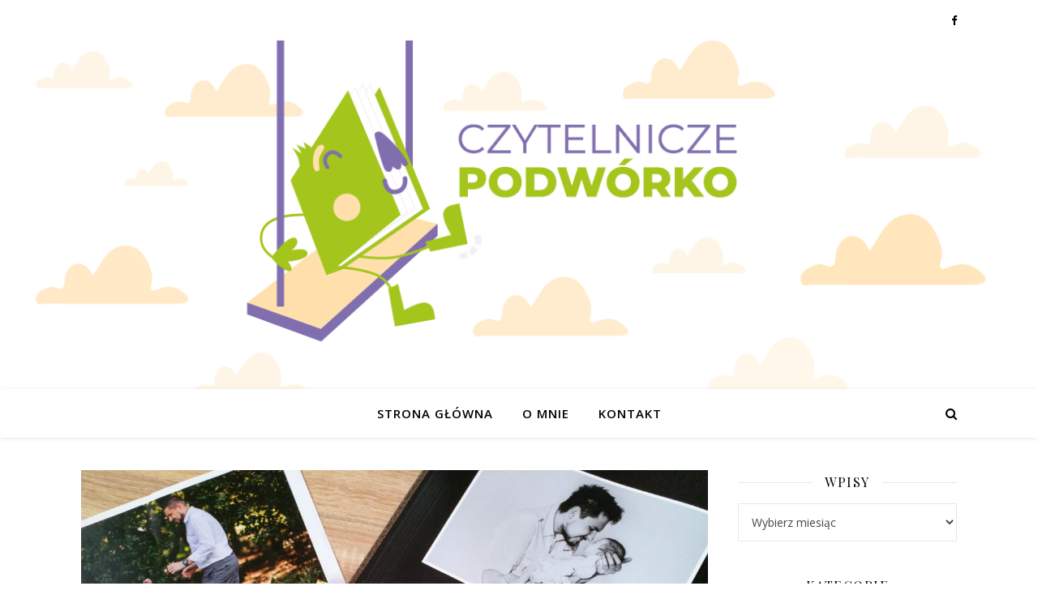

--- FILE ---
content_type: text/html; charset=UTF-8
request_url: https://czytelniczepodworko.pl/tag/ojciec/
body_size: 13935
content:
<!DOCTYPE html>
<html lang="pl-PL">
<head>
	<meta charset="UTF-8">
	<meta name="viewport" content="width=device-width, initial-scale=1.0" />
	<link rel="profile" href="https://gmpg.org/xfn/11">

<meta name='robots' content='index, follow, max-image-preview:large, max-snippet:-1, max-video-preview:-1' />
	<style>img:is([sizes="auto" i], [sizes^="auto," i]) { contain-intrinsic-size: 3000px 1500px }</style>
	
	<!-- This site is optimized with the Yoast SEO plugin v24.4 - https://yoast.com/wordpress/plugins/seo/ -->
	<title>ojciec &#8211; Czytelnicze Podwórko</title>
	<link rel="canonical" href="https://czytelniczepodworko.pl/tag/ojciec/" />
	<meta property="og:locale" content="pl_PL" />
	<meta property="og:type" content="article" />
	<meta property="og:title" content="ojciec &#8211; Czytelnicze Podwórko" />
	<meta property="og:url" content="https://czytelniczepodworko.pl/tag/ojciec/" />
	<meta property="og:site_name" content="Czytelnicze Podwórko" />
	<meta name="twitter:card" content="summary_large_image" />
	<script type="application/ld+json" class="yoast-schema-graph">{"@context":"https://schema.org","@graph":[{"@type":"CollectionPage","@id":"https://czytelniczepodworko.pl/tag/ojciec/","url":"https://czytelniczepodworko.pl/tag/ojciec/","name":"ojciec &#8211; Czytelnicze Podwórko","isPartOf":{"@id":"https://czytelniczepodworko.pl/#website"},"primaryImageOfPage":{"@id":"https://czytelniczepodworko.pl/tag/ojciec/#primaryimage"},"image":{"@id":"https://czytelniczepodworko.pl/tag/ojciec/#primaryimage"},"thumbnailUrl":"https://czytelniczepodworko.pl/wp-content/uploads/2022/05/tata-czlowiek-mit-legenda-1-scaled.jpg","breadcrumb":{"@id":"https://czytelniczepodworko.pl/tag/ojciec/#breadcrumb"},"inLanguage":"pl-PL"},{"@type":"ImageObject","inLanguage":"pl-PL","@id":"https://czytelniczepodworko.pl/tag/ojciec/#primaryimage","url":"https://czytelniczepodworko.pl/wp-content/uploads/2022/05/tata-czlowiek-mit-legenda-1-scaled.jpg","contentUrl":"https://czytelniczepodworko.pl/wp-content/uploads/2022/05/tata-czlowiek-mit-legenda-1-scaled.jpg","width":2560,"height":1920,"caption":"Tata. Człowiek, mit, legenda"},{"@type":"BreadcrumbList","@id":"https://czytelniczepodworko.pl/tag/ojciec/#breadcrumb","itemListElement":[{"@type":"ListItem","position":1,"name":"Strona główna","item":"https://czytelniczepodworko.pl/"},{"@type":"ListItem","position":2,"name":"ojciec"}]},{"@type":"WebSite","@id":"https://czytelniczepodworko.pl/#website","url":"https://czytelniczepodworko.pl/","name":"Czytelnicze Podwórko","description":"","potentialAction":[{"@type":"SearchAction","target":{"@type":"EntryPoint","urlTemplate":"https://czytelniczepodworko.pl/?s={search_term_string}"},"query-input":{"@type":"PropertyValueSpecification","valueRequired":true,"valueName":"search_term_string"}}],"inLanguage":"pl-PL"}]}</script>
	<!-- / Yoast SEO plugin. -->


<link rel='dns-prefetch' href='//fonts.googleapis.com' />
<link rel='dns-prefetch' href='//www.googletagmanager.com' />
<link rel="alternate" type="application/rss+xml" title="Czytelnicze Podwórko &raquo; Kanał z wpisami" href="https://czytelniczepodworko.pl/feed/" />
<link rel="alternate" type="application/rss+xml" title="Czytelnicze Podwórko &raquo; Kanał z komentarzami" href="https://czytelniczepodworko.pl/comments/feed/" />
<link rel="alternate" type="application/rss+xml" title="Czytelnicze Podwórko &raquo; Kanał z wpisami otagowanymi jako ojciec" href="https://czytelniczepodworko.pl/tag/ojciec/feed/" />
<script type="text/javascript">
/* <![CDATA[ */
window._wpemojiSettings = {"baseUrl":"https:\/\/s.w.org\/images\/core\/emoji\/15.0.3\/72x72\/","ext":".png","svgUrl":"https:\/\/s.w.org\/images\/core\/emoji\/15.0.3\/svg\/","svgExt":".svg","source":{"concatemoji":"https:\/\/czytelniczepodworko.pl\/wp-includes\/js\/wp-emoji-release.min.js?ver=6.7.4"}};
/*! This file is auto-generated */
!function(i,n){var o,s,e;function c(e){try{var t={supportTests:e,timestamp:(new Date).valueOf()};sessionStorage.setItem(o,JSON.stringify(t))}catch(e){}}function p(e,t,n){e.clearRect(0,0,e.canvas.width,e.canvas.height),e.fillText(t,0,0);var t=new Uint32Array(e.getImageData(0,0,e.canvas.width,e.canvas.height).data),r=(e.clearRect(0,0,e.canvas.width,e.canvas.height),e.fillText(n,0,0),new Uint32Array(e.getImageData(0,0,e.canvas.width,e.canvas.height).data));return t.every(function(e,t){return e===r[t]})}function u(e,t,n){switch(t){case"flag":return n(e,"\ud83c\udff3\ufe0f\u200d\u26a7\ufe0f","\ud83c\udff3\ufe0f\u200b\u26a7\ufe0f")?!1:!n(e,"\ud83c\uddfa\ud83c\uddf3","\ud83c\uddfa\u200b\ud83c\uddf3")&&!n(e,"\ud83c\udff4\udb40\udc67\udb40\udc62\udb40\udc65\udb40\udc6e\udb40\udc67\udb40\udc7f","\ud83c\udff4\u200b\udb40\udc67\u200b\udb40\udc62\u200b\udb40\udc65\u200b\udb40\udc6e\u200b\udb40\udc67\u200b\udb40\udc7f");case"emoji":return!n(e,"\ud83d\udc26\u200d\u2b1b","\ud83d\udc26\u200b\u2b1b")}return!1}function f(e,t,n){var r="undefined"!=typeof WorkerGlobalScope&&self instanceof WorkerGlobalScope?new OffscreenCanvas(300,150):i.createElement("canvas"),a=r.getContext("2d",{willReadFrequently:!0}),o=(a.textBaseline="top",a.font="600 32px Arial",{});return e.forEach(function(e){o[e]=t(a,e,n)}),o}function t(e){var t=i.createElement("script");t.src=e,t.defer=!0,i.head.appendChild(t)}"undefined"!=typeof Promise&&(o="wpEmojiSettingsSupports",s=["flag","emoji"],n.supports={everything:!0,everythingExceptFlag:!0},e=new Promise(function(e){i.addEventListener("DOMContentLoaded",e,{once:!0})}),new Promise(function(t){var n=function(){try{var e=JSON.parse(sessionStorage.getItem(o));if("object"==typeof e&&"number"==typeof e.timestamp&&(new Date).valueOf()<e.timestamp+604800&&"object"==typeof e.supportTests)return e.supportTests}catch(e){}return null}();if(!n){if("undefined"!=typeof Worker&&"undefined"!=typeof OffscreenCanvas&&"undefined"!=typeof URL&&URL.createObjectURL&&"undefined"!=typeof Blob)try{var e="postMessage("+f.toString()+"("+[JSON.stringify(s),u.toString(),p.toString()].join(",")+"));",r=new Blob([e],{type:"text/javascript"}),a=new Worker(URL.createObjectURL(r),{name:"wpTestEmojiSupports"});return void(a.onmessage=function(e){c(n=e.data),a.terminate(),t(n)})}catch(e){}c(n=f(s,u,p))}t(n)}).then(function(e){for(var t in e)n.supports[t]=e[t],n.supports.everything=n.supports.everything&&n.supports[t],"flag"!==t&&(n.supports.everythingExceptFlag=n.supports.everythingExceptFlag&&n.supports[t]);n.supports.everythingExceptFlag=n.supports.everythingExceptFlag&&!n.supports.flag,n.DOMReady=!1,n.readyCallback=function(){n.DOMReady=!0}}).then(function(){return e}).then(function(){var e;n.supports.everything||(n.readyCallback(),(e=n.source||{}).concatemoji?t(e.concatemoji):e.wpemoji&&e.twemoji&&(t(e.twemoji),t(e.wpemoji)))}))}((window,document),window._wpemojiSettings);
/* ]]> */
</script>
<style id='wp-emoji-styles-inline-css' type='text/css'>

	img.wp-smiley, img.emoji {
		display: inline !important;
		border: none !important;
		box-shadow: none !important;
		height: 1em !important;
		width: 1em !important;
		margin: 0 0.07em !important;
		vertical-align: -0.1em !important;
		background: none !important;
		padding: 0 !important;
	}
</style>
<link rel='stylesheet' id='wp-block-library-css' href='https://czytelniczepodworko.pl/wp-includes/css/dist/block-library/style.min.css?ver=6.7.4' type='text/css' media='all' />
<style id='classic-theme-styles-inline-css' type='text/css'>
/*! This file is auto-generated */
.wp-block-button__link{color:#fff;background-color:#32373c;border-radius:9999px;box-shadow:none;text-decoration:none;padding:calc(.667em + 2px) calc(1.333em + 2px);font-size:1.125em}.wp-block-file__button{background:#32373c;color:#fff;text-decoration:none}
</style>
<style id='global-styles-inline-css' type='text/css'>
:root{--wp--preset--aspect-ratio--square: 1;--wp--preset--aspect-ratio--4-3: 4/3;--wp--preset--aspect-ratio--3-4: 3/4;--wp--preset--aspect-ratio--3-2: 3/2;--wp--preset--aspect-ratio--2-3: 2/3;--wp--preset--aspect-ratio--16-9: 16/9;--wp--preset--aspect-ratio--9-16: 9/16;--wp--preset--color--black: #000000;--wp--preset--color--cyan-bluish-gray: #abb8c3;--wp--preset--color--white: #ffffff;--wp--preset--color--pale-pink: #f78da7;--wp--preset--color--vivid-red: #cf2e2e;--wp--preset--color--luminous-vivid-orange: #ff6900;--wp--preset--color--luminous-vivid-amber: #fcb900;--wp--preset--color--light-green-cyan: #7bdcb5;--wp--preset--color--vivid-green-cyan: #00d084;--wp--preset--color--pale-cyan-blue: #8ed1fc;--wp--preset--color--vivid-cyan-blue: #0693e3;--wp--preset--color--vivid-purple: #9b51e0;--wp--preset--gradient--vivid-cyan-blue-to-vivid-purple: linear-gradient(135deg,rgba(6,147,227,1) 0%,rgb(155,81,224) 100%);--wp--preset--gradient--light-green-cyan-to-vivid-green-cyan: linear-gradient(135deg,rgb(122,220,180) 0%,rgb(0,208,130) 100%);--wp--preset--gradient--luminous-vivid-amber-to-luminous-vivid-orange: linear-gradient(135deg,rgba(252,185,0,1) 0%,rgba(255,105,0,1) 100%);--wp--preset--gradient--luminous-vivid-orange-to-vivid-red: linear-gradient(135deg,rgba(255,105,0,1) 0%,rgb(207,46,46) 100%);--wp--preset--gradient--very-light-gray-to-cyan-bluish-gray: linear-gradient(135deg,rgb(238,238,238) 0%,rgb(169,184,195) 100%);--wp--preset--gradient--cool-to-warm-spectrum: linear-gradient(135deg,rgb(74,234,220) 0%,rgb(151,120,209) 20%,rgb(207,42,186) 40%,rgb(238,44,130) 60%,rgb(251,105,98) 80%,rgb(254,248,76) 100%);--wp--preset--gradient--blush-light-purple: linear-gradient(135deg,rgb(255,206,236) 0%,rgb(152,150,240) 100%);--wp--preset--gradient--blush-bordeaux: linear-gradient(135deg,rgb(254,205,165) 0%,rgb(254,45,45) 50%,rgb(107,0,62) 100%);--wp--preset--gradient--luminous-dusk: linear-gradient(135deg,rgb(255,203,112) 0%,rgb(199,81,192) 50%,rgb(65,88,208) 100%);--wp--preset--gradient--pale-ocean: linear-gradient(135deg,rgb(255,245,203) 0%,rgb(182,227,212) 50%,rgb(51,167,181) 100%);--wp--preset--gradient--electric-grass: linear-gradient(135deg,rgb(202,248,128) 0%,rgb(113,206,126) 100%);--wp--preset--gradient--midnight: linear-gradient(135deg,rgb(2,3,129) 0%,rgb(40,116,252) 100%);--wp--preset--font-size--small: 13px;--wp--preset--font-size--medium: 20px;--wp--preset--font-size--large: 36px;--wp--preset--font-size--x-large: 42px;--wp--preset--spacing--20: 0.44rem;--wp--preset--spacing--30: 0.67rem;--wp--preset--spacing--40: 1rem;--wp--preset--spacing--50: 1.5rem;--wp--preset--spacing--60: 2.25rem;--wp--preset--spacing--70: 3.38rem;--wp--preset--spacing--80: 5.06rem;--wp--preset--shadow--natural: 6px 6px 9px rgba(0, 0, 0, 0.2);--wp--preset--shadow--deep: 12px 12px 50px rgba(0, 0, 0, 0.4);--wp--preset--shadow--sharp: 6px 6px 0px rgba(0, 0, 0, 0.2);--wp--preset--shadow--outlined: 6px 6px 0px -3px rgba(255, 255, 255, 1), 6px 6px rgba(0, 0, 0, 1);--wp--preset--shadow--crisp: 6px 6px 0px rgba(0, 0, 0, 1);}:where(.is-layout-flex){gap: 0.5em;}:where(.is-layout-grid){gap: 0.5em;}body .is-layout-flex{display: flex;}.is-layout-flex{flex-wrap: wrap;align-items: center;}.is-layout-flex > :is(*, div){margin: 0;}body .is-layout-grid{display: grid;}.is-layout-grid > :is(*, div){margin: 0;}:where(.wp-block-columns.is-layout-flex){gap: 2em;}:where(.wp-block-columns.is-layout-grid){gap: 2em;}:where(.wp-block-post-template.is-layout-flex){gap: 1.25em;}:where(.wp-block-post-template.is-layout-grid){gap: 1.25em;}.has-black-color{color: var(--wp--preset--color--black) !important;}.has-cyan-bluish-gray-color{color: var(--wp--preset--color--cyan-bluish-gray) !important;}.has-white-color{color: var(--wp--preset--color--white) !important;}.has-pale-pink-color{color: var(--wp--preset--color--pale-pink) !important;}.has-vivid-red-color{color: var(--wp--preset--color--vivid-red) !important;}.has-luminous-vivid-orange-color{color: var(--wp--preset--color--luminous-vivid-orange) !important;}.has-luminous-vivid-amber-color{color: var(--wp--preset--color--luminous-vivid-amber) !important;}.has-light-green-cyan-color{color: var(--wp--preset--color--light-green-cyan) !important;}.has-vivid-green-cyan-color{color: var(--wp--preset--color--vivid-green-cyan) !important;}.has-pale-cyan-blue-color{color: var(--wp--preset--color--pale-cyan-blue) !important;}.has-vivid-cyan-blue-color{color: var(--wp--preset--color--vivid-cyan-blue) !important;}.has-vivid-purple-color{color: var(--wp--preset--color--vivid-purple) !important;}.has-black-background-color{background-color: var(--wp--preset--color--black) !important;}.has-cyan-bluish-gray-background-color{background-color: var(--wp--preset--color--cyan-bluish-gray) !important;}.has-white-background-color{background-color: var(--wp--preset--color--white) !important;}.has-pale-pink-background-color{background-color: var(--wp--preset--color--pale-pink) !important;}.has-vivid-red-background-color{background-color: var(--wp--preset--color--vivid-red) !important;}.has-luminous-vivid-orange-background-color{background-color: var(--wp--preset--color--luminous-vivid-orange) !important;}.has-luminous-vivid-amber-background-color{background-color: var(--wp--preset--color--luminous-vivid-amber) !important;}.has-light-green-cyan-background-color{background-color: var(--wp--preset--color--light-green-cyan) !important;}.has-vivid-green-cyan-background-color{background-color: var(--wp--preset--color--vivid-green-cyan) !important;}.has-pale-cyan-blue-background-color{background-color: var(--wp--preset--color--pale-cyan-blue) !important;}.has-vivid-cyan-blue-background-color{background-color: var(--wp--preset--color--vivid-cyan-blue) !important;}.has-vivid-purple-background-color{background-color: var(--wp--preset--color--vivid-purple) !important;}.has-black-border-color{border-color: var(--wp--preset--color--black) !important;}.has-cyan-bluish-gray-border-color{border-color: var(--wp--preset--color--cyan-bluish-gray) !important;}.has-white-border-color{border-color: var(--wp--preset--color--white) !important;}.has-pale-pink-border-color{border-color: var(--wp--preset--color--pale-pink) !important;}.has-vivid-red-border-color{border-color: var(--wp--preset--color--vivid-red) !important;}.has-luminous-vivid-orange-border-color{border-color: var(--wp--preset--color--luminous-vivid-orange) !important;}.has-luminous-vivid-amber-border-color{border-color: var(--wp--preset--color--luminous-vivid-amber) !important;}.has-light-green-cyan-border-color{border-color: var(--wp--preset--color--light-green-cyan) !important;}.has-vivid-green-cyan-border-color{border-color: var(--wp--preset--color--vivid-green-cyan) !important;}.has-pale-cyan-blue-border-color{border-color: var(--wp--preset--color--pale-cyan-blue) !important;}.has-vivid-cyan-blue-border-color{border-color: var(--wp--preset--color--vivid-cyan-blue) !important;}.has-vivid-purple-border-color{border-color: var(--wp--preset--color--vivid-purple) !important;}.has-vivid-cyan-blue-to-vivid-purple-gradient-background{background: var(--wp--preset--gradient--vivid-cyan-blue-to-vivid-purple) !important;}.has-light-green-cyan-to-vivid-green-cyan-gradient-background{background: var(--wp--preset--gradient--light-green-cyan-to-vivid-green-cyan) !important;}.has-luminous-vivid-amber-to-luminous-vivid-orange-gradient-background{background: var(--wp--preset--gradient--luminous-vivid-amber-to-luminous-vivid-orange) !important;}.has-luminous-vivid-orange-to-vivid-red-gradient-background{background: var(--wp--preset--gradient--luminous-vivid-orange-to-vivid-red) !important;}.has-very-light-gray-to-cyan-bluish-gray-gradient-background{background: var(--wp--preset--gradient--very-light-gray-to-cyan-bluish-gray) !important;}.has-cool-to-warm-spectrum-gradient-background{background: var(--wp--preset--gradient--cool-to-warm-spectrum) !important;}.has-blush-light-purple-gradient-background{background: var(--wp--preset--gradient--blush-light-purple) !important;}.has-blush-bordeaux-gradient-background{background: var(--wp--preset--gradient--blush-bordeaux) !important;}.has-luminous-dusk-gradient-background{background: var(--wp--preset--gradient--luminous-dusk) !important;}.has-pale-ocean-gradient-background{background: var(--wp--preset--gradient--pale-ocean) !important;}.has-electric-grass-gradient-background{background: var(--wp--preset--gradient--electric-grass) !important;}.has-midnight-gradient-background{background: var(--wp--preset--gradient--midnight) !important;}.has-small-font-size{font-size: var(--wp--preset--font-size--small) !important;}.has-medium-font-size{font-size: var(--wp--preset--font-size--medium) !important;}.has-large-font-size{font-size: var(--wp--preset--font-size--large) !important;}.has-x-large-font-size{font-size: var(--wp--preset--font-size--x-large) !important;}
:where(.wp-block-post-template.is-layout-flex){gap: 1.25em;}:where(.wp-block-post-template.is-layout-grid){gap: 1.25em;}
:where(.wp-block-columns.is-layout-flex){gap: 2em;}:where(.wp-block-columns.is-layout-grid){gap: 2em;}
:root :where(.wp-block-pullquote){font-size: 1.5em;line-height: 1.6;}
</style>
<link rel='stylesheet' id='ashe-style-css' href='https://czytelniczepodworko.pl/wp-content/themes/ashe/style.css?ver=1.8.2' type='text/css' media='all' />
<link rel='stylesheet' id='fontawesome-css' href='https://czytelniczepodworko.pl/wp-content/themes/ashe/assets/css/font-awesome.css?ver=6.7.4' type='text/css' media='all' />
<link rel='stylesheet' id='fontello-css' href='https://czytelniczepodworko.pl/wp-content/themes/ashe/assets/css/fontello.css?ver=6.7.4' type='text/css' media='all' />
<link rel='stylesheet' id='slick-css' href='https://czytelniczepodworko.pl/wp-content/themes/ashe/assets/css/slick.css?ver=6.7.4' type='text/css' media='all' />
<link rel='stylesheet' id='scrollbar-css' href='https://czytelniczepodworko.pl/wp-content/themes/ashe/assets/css/perfect-scrollbar.css?ver=6.7.4' type='text/css' media='all' />
<link rel='stylesheet' id='ashe-responsive-css' href='https://czytelniczepodworko.pl/wp-content/themes/ashe/assets/css/responsive.css?ver=1.8.2' type='text/css' media='all' />
<link rel='stylesheet' id='ashe-playfair-font-css' href='//fonts.googleapis.com/css?family=Playfair+Display%3A400%2C700&#038;ver=1.0.0' type='text/css' media='all' />
<link rel='stylesheet' id='ashe-opensans-font-css' href='//fonts.googleapis.com/css?family=Open+Sans%3A400italic%2C400%2C600italic%2C600%2C700italic%2C700&#038;ver=1.0.0' type='text/css' media='all' />
<link rel='stylesheet' id='ashe-rokkitt-font-css' href='//fonts.googleapis.com/css?family=Rokkitt&#038;ver=1.0.0' type='text/css' media='all' />
<script type="text/javascript" src="https://czytelniczepodworko.pl/wp-includes/js/jquery/jquery.min.js?ver=3.7.1" id="jquery-core-js"></script>
<script type="text/javascript" src="https://czytelniczepodworko.pl/wp-includes/js/jquery/jquery-migrate.min.js?ver=3.4.1" id="jquery-migrate-js"></script>
<link rel="https://api.w.org/" href="https://czytelniczepodworko.pl/wp-json/" /><link rel="alternate" title="JSON" type="application/json" href="https://czytelniczepodworko.pl/wp-json/wp/v2/tags/2088" /><link rel="EditURI" type="application/rsd+xml" title="RSD" href="https://czytelniczepodworko.pl/xmlrpc.php?rsd" />
<meta name="generator" content="WordPress 6.7.4" />
<meta name="generator" content="Site Kit by Google 1.146.0" />		<script>
			document.documentElement.className = document.documentElement.className.replace('no-js', 'js');
		</script>
				<style>
			.no-js img.lazyload {
				display: none;
			}

			figure.wp-block-image img.lazyloading {
				min-width: 150px;
			}

						.lazyload, .lazyloading {
				opacity: 0;
			}

			.lazyloaded {
				opacity: 1;
				transition: opacity 400ms;
				transition-delay: 0ms;
			}

					</style>
		<style id="ashe_dynamic_css">body {background-color: #ffffff;}#top-bar {background-color: #ffffff;}#top-bar a {color: #000000;}#top-bar a:hover,#top-bar li.current-menu-item > a,#top-bar li.current-menu-ancestor > a,#top-bar .sub-menu li.current-menu-item > a,#top-bar .sub-menu li.current-menu-ancestor> a {color: #ca9b52;}#top-menu .sub-menu,#top-menu .sub-menu a {background-color: #ffffff;border-color: rgba(0,0,0, 0.05);}@media screen and ( max-width: 979px ) {.top-bar-socials {float: none !important;}.top-bar-socials a {line-height: 40px !important;}}.header-logo a,.site-description {color: #111111;}.entry-header {background-color: #ffffff;}#main-nav {background-color: #ffffff;box-shadow: 0px 1px 5px rgba(0,0,0, 0.1);}#featured-links h6 {background-color: rgba(255,255,255, 0.85);color: #000000;}#main-nav a,#main-nav i,#main-nav #s {color: #000000;}.main-nav-sidebar span,.sidebar-alt-close-btn span {background-color: #000000;}#main-nav a:hover,#main-nav i:hover,#main-nav li.current-menu-item > a,#main-nav li.current-menu-ancestor > a,#main-nav .sub-menu li.current-menu-item > a,#main-nav .sub-menu li.current-menu-ancestor> a {color: #ca9b52;}.main-nav-sidebar:hover span {background-color: #ca9b52;}#main-menu .sub-menu,#main-menu .sub-menu a {background-color: #ffffff;border-color: rgba(0,0,0, 0.05);}#main-nav #s {background-color: #ffffff;}#main-nav #s::-webkit-input-placeholder { /* Chrome/Opera/Safari */color: rgba(0,0,0, 0.7);}#main-nav #s::-moz-placeholder { /* Firefox 19+ */color: rgba(0,0,0, 0.7);}#main-nav #s:-ms-input-placeholder { /* IE 10+ */color: rgba(0,0,0, 0.7);}#main-nav #s:-moz-placeholder { /* Firefox 18- */color: rgba(0,0,0, 0.7);}/* Background */.sidebar-alt,#featured-links,.main-content,.featured-slider-area,.page-content select,.page-content input,.page-content textarea {background-color: #ffffff;}/* Text */.page-content,.page-content select,.page-content input,.page-content textarea,.page-content .post-author a,.page-content .ashe-widget a,.page-content .comment-author {color: #464646;}/* Title */.page-content h1,.page-content h2,.page-content h3,.page-content h4,.page-content h5,.page-content h6,.page-content .post-title a,.page-content .author-description h4 a,.page-content .related-posts h4 a,.page-content .blog-pagination .previous-page a,.page-content .blog-pagination .next-page a,blockquote,.page-content .post-share a {color: #030303;}.page-content .post-title a:hover {color: rgba(3,3,3, 0.75);}/* Meta */.page-content .post-date,.page-content .post-comments,.page-content .post-author,.page-content [data-layout*="list"] .post-author a,.page-content .related-post-date,.page-content .comment-meta a,.page-content .author-share a,.page-content .post-tags a,.page-content .tagcloud a,.widget_categories li,.widget_archive li,.ahse-subscribe-box p,.rpwwt-post-author,.rpwwt-post-categories,.rpwwt-post-date,.rpwwt-post-comments-number {color: #a1a1a1;}.page-content input::-webkit-input-placeholder { /* Chrome/Opera/Safari */color: #a1a1a1;}.page-content input::-moz-placeholder { /* Firefox 19+ */color: #a1a1a1;}.page-content input:-ms-input-placeholder { /* IE 10+ */color: #a1a1a1;}.page-content input:-moz-placeholder { /* Firefox 18- */color: #a1a1a1;}/* Accent */a,.post-categories,.page-content .ashe-widget.widget_text a {color: #ca9b52;}/* Disable TMP.page-content .elementor a,.page-content .elementor a:hover {color: inherit;}*/.ps-container > .ps-scrollbar-y-rail > .ps-scrollbar-y {background: #ca9b52;}a:hover {color: rgba(202,155,82, 0.8);}blockquote {border-color: #ca9b52;}/* Selection */::-moz-selection {color: #ffffff;background: #ca9b52;}::selection {color: #ffffff;background: #ca9b52;}/* Border */.page-content .post-footer,[data-layout*="list"] .blog-grid > li,.page-content .author-description,.page-content .related-posts,.page-content .entry-comments,.page-content .ashe-widget li,.page-content #wp-calendar,.page-content #wp-calendar caption,.page-content #wp-calendar tbody td,.page-content .widget_nav_menu li a,.page-content .tagcloud a,.page-content select,.page-content input,.page-content textarea,.widget-title h2:before,.widget-title h2:after,.post-tags a,.gallery-caption,.wp-caption-text,table tr,table th,table td,pre,.category-description {border-color: #e8e8e8;}hr {background-color: #e8e8e8;}/* Buttons */.widget_search i,.widget_search #searchsubmit,.wp-block-search button,.single-navigation i,.page-content .submit,.page-content .blog-pagination.numeric a,.page-content .blog-pagination.load-more a,.page-content .ashe-subscribe-box input[type="submit"],.page-content .widget_wysija input[type="submit"],.page-content .post-password-form input[type="submit"],.page-content .wpcf7 [type="submit"] {color: #ffffff;background-color: #333333;}.single-navigation i:hover,.page-content .submit:hover,.page-content .blog-pagination.numeric a:hover,.page-content .blog-pagination.numeric span,.page-content .blog-pagination.load-more a:hover,.page-content .ashe-subscribe-box input[type="submit"]:hover,.page-content .widget_wysija input[type="submit"]:hover,.page-content .post-password-form input[type="submit"]:hover,.page-content .wpcf7 [type="submit"]:hover {color: #ffffff;background-color: #ca9b52;}/* Image Overlay */.image-overlay,#infscr-loading,.page-content h4.image-overlay {color: #ffffff;background-color: rgba(73,73,73, 0.3);}.image-overlay a,.post-slider .prev-arrow,.post-slider .next-arrow,.page-content .image-overlay a,#featured-slider .slick-arrow,#featured-slider .slider-dots {color: #ffffff;}.slide-caption {background: rgba(255,255,255, 0.95);}#featured-slider .slick-active {background: #ffffff;}#page-footer,#page-footer select,#page-footer input,#page-footer textarea {background-color: #f6f6f6;color: #333333;}#page-footer,#page-footer a,#page-footer select,#page-footer input,#page-footer textarea {color: #333333;}#page-footer #s::-webkit-input-placeholder { /* Chrome/Opera/Safari */color: #333333;}#page-footer #s::-moz-placeholder { /* Firefox 19+ */color: #333333;}#page-footer #s:-ms-input-placeholder { /* IE 10+ */color: #333333;}#page-footer #s:-moz-placeholder { /* Firefox 18- */color: #333333;}/* Title */#page-footer h1,#page-footer h2,#page-footer h3,#page-footer h4,#page-footer h5,#page-footer h6 {color: #111111;}#page-footer a:hover {color: #ca9b52;}/* Border */#page-footer a,#page-footer .ashe-widget li,#page-footer #wp-calendar,#page-footer #wp-calendar caption,#page-footer #wp-calendar tbody td,#page-footer .widget_nav_menu li a,#page-footer select,#page-footer input,#page-footer textarea,#page-footer .widget-title h2:before,#page-footer .widget-title h2:after,.footer-widgets {border-color: #e0dbdb;}#page-footer hr {background-color: #e0dbdb;}.ashe-preloader-wrap {background-color: #ffffff;}@media screen and ( max-width: 768px ) {#featured-links {display: none;}}@media screen and ( max-width: 640px ) {.related-posts {display: none;}}.header-logo a {font-family: 'Rokkitt';}#top-menu li a {font-family: 'Open Sans';}#main-menu li a {font-family: 'Open Sans';}#mobile-menu li {font-family: 'Open Sans';}#top-menu li a,#main-menu li a,#mobile-menu li {text-transform: uppercase;}.boxed-wrapper {max-width: 1160px;}.sidebar-alt {max-width: 340px;left: -340px; padding: 85px 35px 0px;}.sidebar-left,.sidebar-right {width: 307px;}.main-container {width: calc(100% - 307px);width: -webkit-calc(100% - 307px);}#top-bar > div,#main-nav > div,#featured-links,.main-content,.page-footer-inner,.featured-slider-area.boxed-wrapper {padding-left: 40px;padding-right: 40px;}#top-menu {float: left;}.top-bar-socials {float: right;}.entry-header {height: 500px;background-image:url(https://czytelniczepodworko.pl/wp-content/uploads/2020/07/header_cp_4.png);background-size: cover;}.entry-header {background-position: center center;}.logo-img {max-width: 500px;}.mini-logo a {max-width: 70px;}.header-logo a:not(.logo-img),.site-description {display: none;}#main-nav {text-align: center;}.main-nav-sidebar {position: absolute;top: 0px;left: 40px;z-index: 1;}.main-nav-icons {position: absolute;top: 0px;right: 40px;z-index: 2;}.mini-logo {position: absolute;left: auto;top: 0;}.main-nav-sidebar ~ .mini-logo {margin-left: 30px;}#featured-links .featured-link {margin-right: 20px;}#featured-links .featured-link:last-of-type {margin-right: 0;}#featured-links .featured-link {width: calc( (100% - -20px) / 0 - 1px);width: -webkit-calc( (100% - -20px) / 0- 1px);}.featured-link:nth-child(1) .cv-inner {display: none;}.featured-link:nth-child(2) .cv-inner {display: none;}.featured-link:nth-child(3) .cv-inner {display: none;}.blog-grid > li {width: 100%;margin-bottom: 30px;}.sidebar-right {padding-left: 37px;}.post-content > p:not(.wp-block-tag-cloud):first-of-type:first-letter {font-family: "Playfair Display";font-weight: 400;float: left;margin: 0px 12px 0 0;font-size: 80px;line-height: 65px;text-align: center;}.blog-post .post-content > p:not(.wp-block-tag-cloud):first-of-type:first-letter {color: #030303;}@-moz-document url-prefix() {.post-content > p:not(.wp-block-tag-cloud):first-of-type:first-letter {margin-top: 10px !important;}}.footer-widgets > .ashe-widget {width: 30%;margin-right: 5%;}.footer-widgets > .ashe-widget:nth-child(3n+3) {margin-right: 0;}.footer-widgets > .ashe-widget:nth-child(3n+4) {clear: both;}.copyright-info {float: right;}.footer-socials {float: left;}.woocommerce div.product .stock,.woocommerce div.product p.price,.woocommerce div.product span.price,.woocommerce ul.products li.product .price,.woocommerce-Reviews .woocommerce-review__author,.woocommerce form .form-row .required,.woocommerce form .form-row.woocommerce-invalid label,.woocommerce .page-content div.product .woocommerce-tabs ul.tabs li a {color: #464646;}.woocommerce a.remove:hover {color: #464646 !important;}.woocommerce a.remove,.woocommerce .product_meta,.page-content .woocommerce-breadcrumb,.page-content .woocommerce-review-link,.page-content .woocommerce-breadcrumb a,.page-content .woocommerce-MyAccount-navigation-link a,.woocommerce .woocommerce-info:before,.woocommerce .page-content .woocommerce-result-count,.woocommerce-page .page-content .woocommerce-result-count,.woocommerce-Reviews .woocommerce-review__published-date,.woocommerce .product_list_widget .quantity,.woocommerce .widget_products .amount,.woocommerce .widget_price_filter .price_slider_amount,.woocommerce .widget_recently_viewed_products .amount,.woocommerce .widget_top_rated_products .amount,.woocommerce .widget_recent_reviews .reviewer {color: #a1a1a1;}.woocommerce a.remove {color: #a1a1a1 !important;}p.demo_store,.woocommerce-store-notice,.woocommerce span.onsale { background-color: #ca9b52;}.woocommerce .star-rating::before,.woocommerce .star-rating span::before,.woocommerce .page-content ul.products li.product .button,.page-content .woocommerce ul.products li.product .button,.page-content .woocommerce-MyAccount-navigation-link.is-active a,.page-content .woocommerce-MyAccount-navigation-link a:hover { color: #ca9b52;}.woocommerce form.login,.woocommerce form.register,.woocommerce-account fieldset,.woocommerce form.checkout_coupon,.woocommerce .woocommerce-info,.woocommerce .woocommerce-error,.woocommerce .woocommerce-message,.woocommerce .widget_shopping_cart .total,.woocommerce.widget_shopping_cart .total,.woocommerce-Reviews .comment_container,.woocommerce-cart #payment ul.payment_methods,#add_payment_method #payment ul.payment_methods,.woocommerce-checkout #payment ul.payment_methods,.woocommerce div.product .woocommerce-tabs ul.tabs::before,.woocommerce div.product .woocommerce-tabs ul.tabs::after,.woocommerce div.product .woocommerce-tabs ul.tabs li,.woocommerce .woocommerce-MyAccount-navigation-link,.select2-container--default .select2-selection--single {border-color: #e8e8e8;}.woocommerce-cart #payment,#add_payment_method #payment,.woocommerce-checkout #payment,.woocommerce .woocommerce-info,.woocommerce .woocommerce-error,.woocommerce .woocommerce-message,.woocommerce div.product .woocommerce-tabs ul.tabs li {background-color: rgba(232,232,232, 0.3);}.woocommerce-cart #payment div.payment_box::before,#add_payment_method #payment div.payment_box::before,.woocommerce-checkout #payment div.payment_box::before {border-color: rgba(232,232,232, 0.5);}.woocommerce-cart #payment div.payment_box,#add_payment_method #payment div.payment_box,.woocommerce-checkout #payment div.payment_box {background-color: rgba(232,232,232, 0.5);}.page-content .woocommerce input.button,.page-content .woocommerce a.button,.page-content .woocommerce a.button.alt,.page-content .woocommerce button.button.alt,.page-content .woocommerce input.button.alt,.page-content .woocommerce #respond input#submit.alt,.woocommerce .page-content .widget_product_search input[type="submit"],.woocommerce .page-content .woocommerce-message .button,.woocommerce .page-content a.button.alt,.woocommerce .page-content button.button.alt,.woocommerce .page-content #respond input#submit,.woocommerce .page-content .widget_price_filter .button,.woocommerce .page-content .woocommerce-message .button,.woocommerce-page .page-content .woocommerce-message .button,.woocommerce .page-content nav.woocommerce-pagination ul li a,.woocommerce .page-content nav.woocommerce-pagination ul li span {color: #ffffff;background-color: #333333;}.page-content .woocommerce input.button:hover,.page-content .woocommerce a.button:hover,.page-content .woocommerce a.button.alt:hover,.page-content .woocommerce button.button.alt:hover,.page-content .woocommerce input.button.alt:hover,.page-content .woocommerce #respond input#submit.alt:hover,.woocommerce .page-content .woocommerce-message .button:hover,.woocommerce .page-content a.button.alt:hover,.woocommerce .page-content button.button.alt:hover,.woocommerce .page-content #respond input#submit:hover,.woocommerce .page-content .widget_price_filter .button:hover,.woocommerce .page-content .woocommerce-message .button:hover,.woocommerce-page .page-content .woocommerce-message .button:hover,.woocommerce .page-content nav.woocommerce-pagination ul li a:hover,.woocommerce .page-content nav.woocommerce-pagination ul li span.current {color: #ffffff;background-color: #ca9b52;}.woocommerce .page-content nav.woocommerce-pagination ul li a.prev,.woocommerce .page-content nav.woocommerce-pagination ul li a.next {color: #333333;}.woocommerce .page-content nav.woocommerce-pagination ul li a.prev:hover,.woocommerce .page-content nav.woocommerce-pagination ul li a.next:hover {color: #ca9b52;}.woocommerce .page-content nav.woocommerce-pagination ul li a.prev:after,.woocommerce .page-content nav.woocommerce-pagination ul li a.next:after {color: #ffffff;}.woocommerce .page-content nav.woocommerce-pagination ul li a.prev:hover:after,.woocommerce .page-content nav.woocommerce-pagination ul li a.next:hover:after {color: #ffffff;}.cssload-cube{background-color:#333333;width:9px;height:9px;position:absolute;margin:auto;animation:cssload-cubemove 2s infinite ease-in-out;-o-animation:cssload-cubemove 2s infinite ease-in-out;-ms-animation:cssload-cubemove 2s infinite ease-in-out;-webkit-animation:cssload-cubemove 2s infinite ease-in-out;-moz-animation:cssload-cubemove 2s infinite ease-in-out}.cssload-cube1{left:13px;top:0;animation-delay:.1s;-o-animation-delay:.1s;-ms-animation-delay:.1s;-webkit-animation-delay:.1s;-moz-animation-delay:.1s}.cssload-cube2{left:25px;top:0;animation-delay:.2s;-o-animation-delay:.2s;-ms-animation-delay:.2s;-webkit-animation-delay:.2s;-moz-animation-delay:.2s}.cssload-cube3{left:38px;top:0;animation-delay:.3s;-o-animation-delay:.3s;-ms-animation-delay:.3s;-webkit-animation-delay:.3s;-moz-animation-delay:.3s}.cssload-cube4{left:0;top:13px;animation-delay:.1s;-o-animation-delay:.1s;-ms-animation-delay:.1s;-webkit-animation-delay:.1s;-moz-animation-delay:.1s}.cssload-cube5{left:13px;top:13px;animation-delay:.2s;-o-animation-delay:.2s;-ms-animation-delay:.2s;-webkit-animation-delay:.2s;-moz-animation-delay:.2s}.cssload-cube6{left:25px;top:13px;animation-delay:.3s;-o-animation-delay:.3s;-ms-animation-delay:.3s;-webkit-animation-delay:.3s;-moz-animation-delay:.3s}.cssload-cube7{left:38px;top:13px;animation-delay:.4s;-o-animation-delay:.4s;-ms-animation-delay:.4s;-webkit-animation-delay:.4s;-moz-animation-delay:.4s}.cssload-cube8{left:0;top:25px;animation-delay:.2s;-o-animation-delay:.2s;-ms-animation-delay:.2s;-webkit-animation-delay:.2s;-moz-animation-delay:.2s}.cssload-cube9{left:13px;top:25px;animation-delay:.3s;-o-animation-delay:.3s;-ms-animation-delay:.3s;-webkit-animation-delay:.3s;-moz-animation-delay:.3s}.cssload-cube10{left:25px;top:25px;animation-delay:.4s;-o-animation-delay:.4s;-ms-animation-delay:.4s;-webkit-animation-delay:.4s;-moz-animation-delay:.4s}.cssload-cube11{left:38px;top:25px;animation-delay:.5s;-o-animation-delay:.5s;-ms-animation-delay:.5s;-webkit-animation-delay:.5s;-moz-animation-delay:.5s}.cssload-cube12{left:0;top:38px;animation-delay:.3s;-o-animation-delay:.3s;-ms-animation-delay:.3s;-webkit-animation-delay:.3s;-moz-animation-delay:.3s}.cssload-cube13{left:13px;top:38px;animation-delay:.4s;-o-animation-delay:.4s;-ms-animation-delay:.4s;-webkit-animation-delay:.4s;-moz-animation-delay:.4s}.cssload-cube14{left:25px;top:38px;animation-delay:.5s;-o-animation-delay:.5s;-ms-animation-delay:.5s;-webkit-animation-delay:.5s;-moz-animation-delay:.5s}.cssload-cube15{left:38px;top:38px;animation-delay:.6s;-o-animation-delay:.6s;-ms-animation-delay:.6s;-webkit-animation-delay:.6s;-moz-animation-delay:.6s}.cssload-spinner{margin:auto;width:49px;height:49px;position:relative}@keyframes cssload-cubemove{35%{transform:scale(0.005)}50%{transform:scale(1.7)}65%{transform:scale(0.005)}}@-o-keyframes cssload-cubemove{35%{-o-transform:scale(0.005)}50%{-o-transform:scale(1.7)}65%{-o-transform:scale(0.005)}}@-ms-keyframes cssload-cubemove{35%{-ms-transform:scale(0.005)}50%{-ms-transform:scale(1.7)}65%{-ms-transform:scale(0.005)}}@-webkit-keyframes cssload-cubemove{35%{-webkit-transform:scale(0.005)}50%{-webkit-transform:scale(1.7)}65%{-webkit-transform:scale(0.005)}}@-moz-keyframes cssload-cubemove{35%{-moz-transform:scale(0.005)}50%{-moz-transform:scale(1.7)}65%{-moz-transform:scale(0.005)}}</style><meta name="generator" content="Elementor 3.27.5; features: additional_custom_breakpoints; settings: css_print_method-external, google_font-enabled, font_display-auto">
			<style>
				.e-con.e-parent:nth-of-type(n+4):not(.e-lazyloaded):not(.e-no-lazyload),
				.e-con.e-parent:nth-of-type(n+4):not(.e-lazyloaded):not(.e-no-lazyload) * {
					background-image: none !important;
				}
				@media screen and (max-height: 1024px) {
					.e-con.e-parent:nth-of-type(n+3):not(.e-lazyloaded):not(.e-no-lazyload),
					.e-con.e-parent:nth-of-type(n+3):not(.e-lazyloaded):not(.e-no-lazyload) * {
						background-image: none !important;
					}
				}
				@media screen and (max-height: 640px) {
					.e-con.e-parent:nth-of-type(n+2):not(.e-lazyloaded):not(.e-no-lazyload),
					.e-con.e-parent:nth-of-type(n+2):not(.e-lazyloaded):not(.e-no-lazyload) * {
						background-image: none !important;
					}
				}
			</style>
			<link rel="icon" href="https://czytelniczepodworko.pl/wp-content/uploads/2020/07/cropped-favicon_512x512-32x32.png" sizes="32x32" />
<link rel="icon" href="https://czytelniczepodworko.pl/wp-content/uploads/2020/07/cropped-favicon_512x512-192x192.png" sizes="192x192" />
<link rel="apple-touch-icon" href="https://czytelniczepodworko.pl/wp-content/uploads/2020/07/cropped-favicon_512x512-180x180.png" />
<meta name="msapplication-TileImage" content="https://czytelniczepodworko.pl/wp-content/uploads/2020/07/cropped-favicon_512x512-270x270.png" />
</head>

<body class="archive tag tag-ojciec tag-2088 wp-embed-responsive elementor-default elementor-kit-6">

	<!-- Preloader -->
	
	<!-- Page Wrapper -->
	<div id="page-wrap">

		<!-- Boxed Wrapper -->
		<div id="page-header" >

		
<div id="top-bar" class="clear-fix">
	<div class="boxed-wrapper">
		
		
		<div class="top-bar-socials">

			
			<a href="https://facebook.com/Czytelnicze-Podwórko-110350537349797/" target="_blank">
				<i class="fa fa-facebook"></i>
			</a>
			
			
			
			
		</div>

	
	</div>
</div><!-- #top-bar -->


	<div class="entry-header">
		<div class="cv-outer">
		<div class="cv-inner">
			<div class="header-logo">
				
									
										<a href="https://czytelniczepodworko.pl/">Czytelnicze Podwórko</a>
					
								
				<p class="site-description"></p>
				
			</div>
		</div>
		</div>
	</div>


<div id="main-nav" class="clear-fix">

	<div class="boxed-wrapper">	
		
		<!-- Alt Sidebar Icon -->
		
		<!-- Mini Logo -->
		
		<!-- Icons -->
		<div class="main-nav-icons">
						<div class="main-nav-search">
				<i class="fa fa-search"></i>
				<i class="fa fa-times"></i>
				<form role="search" method="get" id="searchform" class="clear-fix" action="https://czytelniczepodworko.pl/"><input type="search" name="s" id="s" placeholder="Szukaj..." data-placeholder="Wpisz i naciśnij Enter ..." value="" /><i class="fa fa-search"></i><input type="submit" id="searchsubmit" value="st" /></form>			</div>
					</div>

		<nav class="main-menu-container"><ul id="main-menu" class=""><li id="menu-item-49" class="menu-item menu-item-type-custom menu-item-object-custom menu-item-home menu-item-49"><a href="https://czytelniczepodworko.pl">Strona główna</a></li>
<li id="menu-item-50" class="menu-item menu-item-type-post_type menu-item-object-post menu-item-50"><a href="https://czytelniczepodworko.pl/2020/05/18/recenzje-ksiazek-dla-dzieci/">O Mnie</a></li>
<li id="menu-item-56" class="menu-item menu-item-type-post_type menu-item-object-page menu-item-56"><a href="https://czytelniczepodworko.pl/kontakt/">Kontakt</a></li>
</ul></nav>
		<!-- Mobile Menu Button -->
		<span class="mobile-menu-btn">
			<i class="fa fa-chevron-down"></i>
		</span>

		<nav class="mobile-menu-container"><ul id="mobile-menu" class=""><li class="menu-item menu-item-type-custom menu-item-object-custom menu-item-home menu-item-49"><a href="https://czytelniczepodworko.pl">Strona główna</a></li>
<li class="menu-item menu-item-type-post_type menu-item-object-post menu-item-50"><a href="https://czytelniczepodworko.pl/2020/05/18/recenzje-ksiazek-dla-dzieci/">O Mnie</a></li>
<li class="menu-item menu-item-type-post_type menu-item-object-page menu-item-56"><a href="https://czytelniczepodworko.pl/kontakt/">Kontakt</a></li>
 </ul></nav>
	</div>

</div><!-- #main-nav -->

		</div><!-- .boxed-wrapper -->

		<!-- Page Content -->
		<div class="page-content">

			
<div class="main-content clear-fix boxed-wrapper" data-layout="col1-rsidebar" data-sidebar-sticky="1">
	
	<!-- Main Container -->
<div class="main-container">
	
	<ul class="blog-grid"><li>			<article id="post-9855" class="blog-post post-9855 post type-post status-publish format-standard has-post-thumbnail hentry category-ksiazki-dla-3-latka-recenzje category-ksiazki-dla-5-latka-recenzje category-ksiazki-dla-7-latka-recenzje category-ksiazki-dla-dzieci-recenzje category-picturebooki-recenzje tag-artykul-sponsorowany tag-autorytet tag-czulosc tag-dziecko tag-ksiazki-dla-dzieci tag-milosc tag-motywacja tag-ojciec tag-picturebook tag-prezent-na-dzien-taty tag-recenzje-ksiazek-dla-dzieci tag-relacje tag-rodzina tag-superbohater tag-syn tag-tata tag-wsparcie tag-wspolpraca tag-zabawne-anegdoty tag-znak-emotikon">
				
				<div class="post-media">
					<a href="https://czytelniczepodworko.pl/2022/05/27/tata-czlowiek-mit-legenda-recenzja/"></a>
					<img fetchpriority="high" width="1140" height="855" src="https://czytelniczepodworko.pl/wp-content/uploads/2022/05/tata-czlowiek-mit-legenda-1-1140x855.jpg" class="attachment-ashe-full-thumbnail size-ashe-full-thumbnail wp-post-image" alt="Tata. Człowiek, mit, legenda" decoding="async" srcset="https://czytelniczepodworko.pl/wp-content/uploads/2022/05/tata-czlowiek-mit-legenda-1-1140x855.jpg 1140w, https://czytelniczepodworko.pl/wp-content/uploads/2022/05/tata-czlowiek-mit-legenda-1-300x225.jpg 300w, https://czytelniczepodworko.pl/wp-content/uploads/2022/05/tata-czlowiek-mit-legenda-1-1024x768.jpg 1024w, https://czytelniczepodworko.pl/wp-content/uploads/2022/05/tata-czlowiek-mit-legenda-1-768x576.jpg 768w, https://czytelniczepodworko.pl/wp-content/uploads/2022/05/tata-czlowiek-mit-legenda-1-1536x1152.jpg 1536w, https://czytelniczepodworko.pl/wp-content/uploads/2022/05/tata-czlowiek-mit-legenda-1-2048x1536.jpg 2048w" sizes="(max-width: 1140px) 100vw, 1140px" />				</div>

				<header class="post-header">

			 		<div class="post-categories"><a href="https://czytelniczepodworko.pl/category/wiek/ksiazki-dla-3-latka-recenzje/" rel="category tag">3+</a>,&nbsp;&nbsp;<a href="https://czytelniczepodworko.pl/category/wiek/ksiazki-dla-5-latka-recenzje/" rel="category tag">5+</a>,&nbsp;&nbsp;<a href="https://czytelniczepodworko.pl/category/wiek/ksiazki-dla-7-latka-recenzje/" rel="category tag">7+</a>,&nbsp;&nbsp;<a href="https://czytelniczepodworko.pl/category/ksiazki-dla-dzieci-recenzje/" rel="category tag">Książki</a>,&nbsp;&nbsp;<a href="https://czytelniczepodworko.pl/category/ksiazki-dla-dzieci-recenzje/picturebooki-recenzje/" rel="category tag">Picturebooki</a> </div>
										<h2 class="post-title">
						<a href="https://czytelniczepodworko.pl/2022/05/27/tata-czlowiek-mit-legenda-recenzja/">Tata. Człowiek, mit, legenda &#8211; recenzja</a>
					</h2>
					
										<div class="post-meta clear-fix">

													<span class="post-date">27 maja 2022</span>
												
						<span class="meta-sep">/</span>
						
						<a href="https://czytelniczepodworko.pl/2022/05/27/tata-czlowiek-mit-legenda-recenzja/#respond" class="post-comments" >0 Komentarzy</a>
					</div>
					
				</header>

				
				<div class="post-content">
					<p>Jeśli szukacie książki idealnej na Dzień Taty, to mam dla Was coś, co z pewnością Was zachwyci! Jest to cudownie zilustrowana opowieść, pełna ciepła, płynącego z relacji między tatą a dzieckiem, a także rewelacyjnego, łączącego pokolenia humoru. Trudno o wspanialszy pomnik ojcostwa! Zerknijcie więc razem z nami do fenomenalnej nowości, którą wydawnictwo Znak Emotikon uraczyło nas tuż przed obchodami święta wszystkich Ojców. Oto „Tata. Człowiek, mit, legenda”!</p>				</div>

				
				<div class="read-more">
					<a href="https://czytelniczepodworko.pl/2022/05/27/tata-czlowiek-mit-legenda-recenzja/">czytaj więcej</a>
				</div>
				
				<footer class="post-footer">

										<span class="post-author">
						<a href="https://czytelniczepodworko.pl/author/czytelnicze-podworko/">
							<img alt='' data-src='https://secure.gravatar.com/avatar/62989b9f8615225912b3c3ca2fbdabed?s=30&#038;d=mm&#038;r=g' data-srcset='https://secure.gravatar.com/avatar/62989b9f8615225912b3c3ca2fbdabed?s=60&#038;d=mm&#038;r=g 2x' class='avatar avatar-30 photo lazyload' height='30' width='30' decoding='async' src='[data-uri]' style='--smush-placeholder-width: 30px; --smush-placeholder-aspect-ratio: 30/30;' />						</a>
						<a href="https://czytelniczepodworko.pl/author/czytelnicze-podworko/" title="Wpisy od Czytelnicze Podwórko" rel="author">Czytelnicze Podwórko</a>	
					</span>
					
						
	<div class="post-share">

				<a class="facebook-share" target="_blank" href="https://www.facebook.com/sharer/sharer.php?u=https://czytelniczepodworko.pl/2022/05/27/tata-czlowiek-mit-legenda-recenzja/">
			<i class="fa fa-facebook"></i>
		</a>
		
		
		
		
		
		
		
	</div>
						
				</footer>

				<!-- Related Posts -->
				
			<div class="related-posts">
				<h3>Może Ci się spodobać</h3>

				
					<section>
						<a href="https://czytelniczepodworko.pl/2021/07/10/gdzie-kotek-ma-recenzja/"><img width="500" height="330" data-src="https://czytelniczepodworko.pl/wp-content/uploads/2021/07/gdzie-kotek-ma-1-500x330.jpg" class="attachment-ashe-grid-thumbnail size-ashe-grid-thumbnail wp-post-image lazyload" alt="Gdzie kotek ma?" decoding="async" src="[data-uri]" style="--smush-placeholder-width: 500px; --smush-placeholder-aspect-ratio: 500/330;" /></a>
						<h4><a href="https://czytelniczepodworko.pl/2021/07/10/gdzie-kotek-ma-recenzja/">Gdzie kotek ma? &#8211; recenzja</a></h4>
						<span class="related-post-date">10 lipca 2021</span>
					</section>

				
					<section>
						<a href="https://czytelniczepodworko.pl/2021/05/07/wielka-ksiega-superskarbow-recenzja/"><img width="500" height="330" data-src="https://czytelniczepodworko.pl/wp-content/uploads/2021/05/wielka-ksiega-superskarbow-1-500x330.jpg" class="attachment-ashe-grid-thumbnail size-ashe-grid-thumbnail wp-post-image lazyload" alt="Wielka księga superskarbów" decoding="async" src="[data-uri]" style="--smush-placeholder-width: 500px; --smush-placeholder-aspect-ratio: 500/330;" /></a>
						<h4><a href="https://czytelniczepodworko.pl/2021/05/07/wielka-ksiega-superskarbow-recenzja/">Wielka księga superskarbów &#8211; recenzja</a></h4>
						<span class="related-post-date">7 maja 2021</span>
					</section>

				
					<section>
						<a href="https://czytelniczepodworko.pl/2020/12/09/na-budowie-recenzja/"><img width="500" height="330" data-src="https://czytelniczepodworko.pl/wp-content/uploads/2020/12/na-budowie-1-500x330.jpg" class="attachment-ashe-grid-thumbnail size-ashe-grid-thumbnail wp-post-image lazyload" alt="Na budowie" decoding="async" src="[data-uri]" style="--smush-placeholder-width: 500px; --smush-placeholder-aspect-ratio: 500/330;" /></a>
						<h4><a href="https://czytelniczepodworko.pl/2020/12/09/na-budowie-recenzja/">Na budowie &#8211; recenzja</a></h4>
						<span class="related-post-date">9 grudnia 2020</span>
					</section>

				
				<div class="clear-fix"></div>
			</div>

			
			</article>
		
			</li><li>			<article id="post-6648" class="blog-post post-6648 post type-post status-publish format-standard has-post-thumbnail hentry category-ksiazki-dla-mlodziezy-recenzje category-ksiazki-dla-dzieci-recenzje tag-basn tag-bestia tag-corka tag-emilia-kieres tag-katarzyna-bajerowicz tag-kropka tag-ksiazki-dla-mlodziezy tag-legenda tag-ludzie tag-miasto tag-nieporozumienia tag-ojciec tag-oskarzenie tag-oszczerstwa tag-potwor tag-przeszlosc tag-recenzje-ksiazek-dla-mlodziezy tag-relacje tag-rozmowa tag-slowa tag-wiedzma tag-wojna">
				
				<div class="post-media">
					<a href="https://czytelniczepodworko.pl/2021/06/13/lapis-recenzja/"></a>
					<img width="1140" height="855" data-src="https://czytelniczepodworko.pl/wp-content/uploads/2021/06/lapis-1-1140x855.jpg" class="attachment-ashe-full-thumbnail size-ashe-full-thumbnail wp-post-image lazyload" alt="Lapis" decoding="async" data-srcset="https://czytelniczepodworko.pl/wp-content/uploads/2021/06/lapis-1-1140x855.jpg 1140w, https://czytelniczepodworko.pl/wp-content/uploads/2021/06/lapis-1-300x225.jpg 300w, https://czytelniczepodworko.pl/wp-content/uploads/2021/06/lapis-1-1024x768.jpg 1024w, https://czytelniczepodworko.pl/wp-content/uploads/2021/06/lapis-1-768x576.jpg 768w, https://czytelniczepodworko.pl/wp-content/uploads/2021/06/lapis-1-1536x1152.jpg 1536w, https://czytelniczepodworko.pl/wp-content/uploads/2021/06/lapis-1-2048x1536.jpg 2048w" data-sizes="(max-width: 1140px) 100vw, 1140px" src="[data-uri]" style="--smush-placeholder-width: 1140px; --smush-placeholder-aspect-ratio: 1140/855;" />				</div>

				<header class="post-header">

			 		<div class="post-categories"><a href="https://czytelniczepodworko.pl/category/wiek/ksiazki-dla-mlodziezy-recenzje/" rel="category tag">12+</a>,&nbsp;&nbsp;<a href="https://czytelniczepodworko.pl/category/ksiazki-dla-dzieci-recenzje/" rel="category tag">Książki</a> </div>
										<h2 class="post-title">
						<a href="https://czytelniczepodworko.pl/2021/06/13/lapis-recenzja/">Lapis &#8211; recenzja</a>
					</h2>
					
										<div class="post-meta clear-fix">

													<span class="post-date">13 czerwca 2021</span>
												
						<span class="meta-sep">/</span>
						
						<a href="https://czytelniczepodworko.pl/2021/06/13/lapis-recenzja/#comments" class="post-comments" >1 komentarz</a>
					</div>
					
				</header>

				
				<div class="post-content">
					<p>Uwielbiam baśnie. Jest w nich coś hipnotyzującego, co sprawia, że jak w amoku pochłaniam kolejne strony. Szczególnie cenię takie, w których wątek magiczny jest subtelny i nie przyćmiewa reszty fabuły. A gdy na pierwszym planie są zawiłości relacji międzyludzkich oraz przeróżne dylematy moralne, to jestem po prostu zachwycona. I takie właśnie jest „Lapis”… Ale zacznijmy może od początku. Zerknijcie do naszej recenzji!</p>				</div>

				
				<div class="read-more">
					<a href="https://czytelniczepodworko.pl/2021/06/13/lapis-recenzja/">czytaj więcej</a>
				</div>
				
				<footer class="post-footer">

										<span class="post-author">
						<a href="https://czytelniczepodworko.pl/author/czytelnicze-podworko/">
							<img alt='' data-src='https://secure.gravatar.com/avatar/62989b9f8615225912b3c3ca2fbdabed?s=30&#038;d=mm&#038;r=g' data-srcset='https://secure.gravatar.com/avatar/62989b9f8615225912b3c3ca2fbdabed?s=60&#038;d=mm&#038;r=g 2x' class='avatar avatar-30 photo lazyload' height='30' width='30' decoding='async' src='[data-uri]' style='--smush-placeholder-width: 30px; --smush-placeholder-aspect-ratio: 30/30;' />						</a>
						<a href="https://czytelniczepodworko.pl/author/czytelnicze-podworko/" title="Wpisy od Czytelnicze Podwórko" rel="author">Czytelnicze Podwórko</a>	
					</span>
					
						
	<div class="post-share">

				<a class="facebook-share" target="_blank" href="https://www.facebook.com/sharer/sharer.php?u=https://czytelniczepodworko.pl/2021/06/13/lapis-recenzja/">
			<i class="fa fa-facebook"></i>
		</a>
		
		
		
		
		
		
		
	</div>
						
				</footer>

				<!-- Related Posts -->
				
			<div class="related-posts">
				<h3>Może Ci się spodobać</h3>

				
					<section>
						<a href="https://czytelniczepodworko.pl/2023/03/09/uno-recenzja-familijnej-gry-karcianej/"><img width="500" height="330" data-src="https://czytelniczepodworko.pl/wp-content/uploads/2023/03/uno-1-500x330.jpg" class="attachment-ashe-grid-thumbnail size-ashe-grid-thumbnail wp-post-image lazyload" alt="Uno" decoding="async" src="[data-uri]" style="--smush-placeholder-width: 500px; --smush-placeholder-aspect-ratio: 500/330;" /></a>
						<h4><a href="https://czytelniczepodworko.pl/2023/03/09/uno-recenzja-familijnej-gry-karcianej/">Uno &#8211; recenzja</a></h4>
						<span class="related-post-date">9 marca 2023</span>
					</section>

				
					<section>
						<a href="https://czytelniczepodworko.pl/2022/08/10/wydarzylo-sie-naprawde-ronaldinho-recenzja/"><img width="500" height="330" data-src="https://czytelniczepodworko.pl/wp-content/uploads/2022/08/ronaldinho-wydarzylo-sie-naprawde-3-500x330.jpg" class="attachment-ashe-grid-thumbnail size-ashe-grid-thumbnail wp-post-image lazyload" alt="Ronaldinho. Wydarzyło się naprawdę" decoding="async" src="[data-uri]" style="--smush-placeholder-width: 500px; --smush-placeholder-aspect-ratio: 500/330;" /></a>
						<h4><a href="https://czytelniczepodworko.pl/2022/08/10/wydarzylo-sie-naprawde-ronaldinho-recenzja/">Wydarzyło się naprawdę. Ronaldinho &#8211; recenzja</a></h4>
						<span class="related-post-date">10 sierpnia 2022</span>
					</section>

				
					<section>
						<a href="https://czytelniczepodworko.pl/2020/08/27/pies-w-czasach-zarazy-recenzja/"><img width="500" height="330" data-src="https://czytelniczepodworko.pl/wp-content/uploads/2020/08/pies-w-czasach-zarazy-1-500x330.jpg" class="attachment-ashe-grid-thumbnail size-ashe-grid-thumbnail wp-post-image lazyload" alt="Pies w czasach zarazy" decoding="async" src="[data-uri]" style="--smush-placeholder-width: 500px; --smush-placeholder-aspect-ratio: 500/330;" /></a>
						<h4><a href="https://czytelniczepodworko.pl/2020/08/27/pies-w-czasach-zarazy-recenzja/">Pies w czasach zarazy &#8211; recenzja</a></h4>
						<span class="related-post-date">27 sierpnia 2020</span>
					</section>

				
				<div class="clear-fix"></div>
			</div>

			
			</article>
		
			</li></ul>
	
</div><!-- .main-container -->
<div class="sidebar-right-wrap">
	<aside class="sidebar-right">
		<div id="archives-7" class="ashe-widget widget_archive"><div class="widget-title"><h2>Wpisy</h2></div>		<label class="screen-reader-text" for="archives-dropdown-7">Wpisy</label>
		<select id="archives-dropdown-7" name="archive-dropdown">
			
			<option value="">Wybierz miesiąc</option>
				<option value='https://czytelniczepodworko.pl/2025/03/'> marzec 2025 </option>
	<option value='https://czytelniczepodworko.pl/2024/05/'> maj 2024 </option>
	<option value='https://czytelniczepodworko.pl/2024/03/'> marzec 2024 </option>
	<option value='https://czytelniczepodworko.pl/2024/02/'> luty 2024 </option>
	<option value='https://czytelniczepodworko.pl/2024/01/'> styczeń 2024 </option>
	<option value='https://czytelniczepodworko.pl/2023/12/'> grudzień 2023 </option>
	<option value='https://czytelniczepodworko.pl/2023/11/'> listopad 2023 </option>
	<option value='https://czytelniczepodworko.pl/2023/10/'> październik 2023 </option>
	<option value='https://czytelniczepodworko.pl/2023/09/'> wrzesień 2023 </option>
	<option value='https://czytelniczepodworko.pl/2023/08/'> sierpień 2023 </option>
	<option value='https://czytelniczepodworko.pl/2023/07/'> lipiec 2023 </option>
	<option value='https://czytelniczepodworko.pl/2023/06/'> czerwiec 2023 </option>
	<option value='https://czytelniczepodworko.pl/2023/05/'> maj 2023 </option>
	<option value='https://czytelniczepodworko.pl/2023/04/'> kwiecień 2023 </option>
	<option value='https://czytelniczepodworko.pl/2023/03/'> marzec 2023 </option>
	<option value='https://czytelniczepodworko.pl/2023/02/'> luty 2023 </option>
	<option value='https://czytelniczepodworko.pl/2023/01/'> styczeń 2023 </option>
	<option value='https://czytelniczepodworko.pl/2022/12/'> grudzień 2022 </option>
	<option value='https://czytelniczepodworko.pl/2022/11/'> listopad 2022 </option>
	<option value='https://czytelniczepodworko.pl/2022/10/'> październik 2022 </option>
	<option value='https://czytelniczepodworko.pl/2022/09/'> wrzesień 2022 </option>
	<option value='https://czytelniczepodworko.pl/2022/08/'> sierpień 2022 </option>
	<option value='https://czytelniczepodworko.pl/2022/07/'> lipiec 2022 </option>
	<option value='https://czytelniczepodworko.pl/2022/06/'> czerwiec 2022 </option>
	<option value='https://czytelniczepodworko.pl/2022/05/'> maj 2022 </option>
	<option value='https://czytelniczepodworko.pl/2022/04/'> kwiecień 2022 </option>
	<option value='https://czytelniczepodworko.pl/2022/03/'> marzec 2022 </option>
	<option value='https://czytelniczepodworko.pl/2022/02/'> luty 2022 </option>
	<option value='https://czytelniczepodworko.pl/2022/01/'> styczeń 2022 </option>
	<option value='https://czytelniczepodworko.pl/2021/12/'> grudzień 2021 </option>
	<option value='https://czytelniczepodworko.pl/2021/11/'> listopad 2021 </option>
	<option value='https://czytelniczepodworko.pl/2021/10/'> październik 2021 </option>
	<option value='https://czytelniczepodworko.pl/2021/09/'> wrzesień 2021 </option>
	<option value='https://czytelniczepodworko.pl/2021/08/'> sierpień 2021 </option>
	<option value='https://czytelniczepodworko.pl/2021/07/'> lipiec 2021 </option>
	<option value='https://czytelniczepodworko.pl/2021/06/'> czerwiec 2021 </option>
	<option value='https://czytelniczepodworko.pl/2021/05/'> maj 2021 </option>
	<option value='https://czytelniczepodworko.pl/2021/04/'> kwiecień 2021 </option>
	<option value='https://czytelniczepodworko.pl/2021/03/'> marzec 2021 </option>
	<option value='https://czytelniczepodworko.pl/2021/02/'> luty 2021 </option>
	<option value='https://czytelniczepodworko.pl/2021/01/'> styczeń 2021 </option>
	<option value='https://czytelniczepodworko.pl/2020/12/'> grudzień 2020 </option>
	<option value='https://czytelniczepodworko.pl/2020/11/'> listopad 2020 </option>
	<option value='https://czytelniczepodworko.pl/2020/10/'> październik 2020 </option>
	<option value='https://czytelniczepodworko.pl/2020/09/'> wrzesień 2020 </option>
	<option value='https://czytelniczepodworko.pl/2020/08/'> sierpień 2020 </option>
	<option value='https://czytelniczepodworko.pl/2020/07/'> lipiec 2020 </option>
	<option value='https://czytelniczepodworko.pl/2020/06/'> czerwiec 2020 </option>
	<option value='https://czytelniczepodworko.pl/2020/05/'> maj 2020 </option>

		</select>

			<script type="text/javascript">
/* <![CDATA[ */

(function() {
	var dropdown = document.getElementById( "archives-dropdown-7" );
	function onSelectChange() {
		if ( dropdown.options[ dropdown.selectedIndex ].value !== '' ) {
			document.location.href = this.options[ this.selectedIndex ].value;
		}
	}
	dropdown.onchange = onSelectChange;
})();

/* ]]> */
</script>
</div><div id="categories-7" class="ashe-widget widget_categories"><div class="widget-title"><h2>Kategorie</h2></div><form action="https://czytelniczepodworko.pl" method="get"><label class="screen-reader-text" for="cat">Kategorie</label><select  name='cat' id='cat' class='postform'>
	<option value='-1'>Wybierz kategorię</option>
	<option class="level-0" value="2137">Audiobooki</option>
	<option class="level-0" value="2377">Gry planszowe i karciane</option>
	<option class="level-0" value="2">Książki</option>
	<option class="level-1" value="140">&nbsp;&nbsp;&nbsp;Komiks</option>
	<option class="level-1" value="126">&nbsp;&nbsp;&nbsp;Kreatywne</option>
	<option class="level-1" value="73">&nbsp;&nbsp;&nbsp;Łamigłówki</option>
	<option class="level-1" value="125">&nbsp;&nbsp;&nbsp;Picturebooki</option>
	<option class="level-1" value="459">&nbsp;&nbsp;&nbsp;Popularno-naukowe</option>
	<option class="level-0" value="1">Ogólne</option>
	<option class="level-0" value="127">Wiek</option>
	<option class="level-1" value="3">&nbsp;&nbsp;&nbsp;0+</option>
	<option class="level-1" value="5">&nbsp;&nbsp;&nbsp;1+</option>
	<option class="level-1" value="102">&nbsp;&nbsp;&nbsp;12+</option>
	<option class="level-1" value="128">&nbsp;&nbsp;&nbsp;2+</option>
	<option class="level-1" value="6">&nbsp;&nbsp;&nbsp;3+</option>
	<option class="level-1" value="9">&nbsp;&nbsp;&nbsp;3m+</option>
	<option class="level-1" value="7">&nbsp;&nbsp;&nbsp;5+</option>
	<option class="level-1" value="4">&nbsp;&nbsp;&nbsp;6m+</option>
	<option class="level-1" value="8">&nbsp;&nbsp;&nbsp;7+</option>
	<option class="level-1" value="74">&nbsp;&nbsp;&nbsp;9+</option>
</select>
</form><script type="text/javascript">
/* <![CDATA[ */

(function() {
	var dropdown = document.getElementById( "cat" );
	function onCatChange() {
		if ( dropdown.options[ dropdown.selectedIndex ].value > 0 ) {
			dropdown.parentNode.submit();
		}
	}
	dropdown.onchange = onCatChange;
})();

/* ]]> */
</script>
</div><div id="media_image-2" class="ashe-widget widget_media_image"><div class="widget-title"><h2>Czytelnicze Podwórko poleca</h2></div><a href="https://tatamariusz.pl/" target="_blank"><img width="270" height="103" data-src="https://czytelniczepodworko.pl/wp-content/uploads/2020/08/TataMariusz-na-Czytelnicze-Podwórko-270x100-1.jpg" class="image wp-image-1824  attachment-full size-full lazyload" alt="TataMariusz" style="--smush-placeholder-width: 270px; --smush-placeholder-aspect-ratio: 270/103;max-width: 100%; height: auto;" title="Czytelnicze Podwórko poleca" decoding="async" src="[data-uri]" /></a></div>	</aside>
</div>
</div>

		</div><!-- .page-content -->

		<!-- Page Footer -->
		<footer id="page-footer" class="clear-fix">
			
			<!-- Scroll Top Button -->
						<span class="scrolltop">
				<i class="fa fa fa-angle-up"></i>
			</span>
			
			<div class="page-footer-inner boxed-wrapper">

			<!-- Footer Widgets -->
			
			<div class="footer-copyright">
				<div class="copyright-info">
								</div>

				<nav class="footer-menu-container"><ul id="footer-menu" class=""><li id="menu-item-719" class="menu-item menu-item-type-post_type menu-item-object-page menu-item-privacy-policy menu-item-719"><a rel="privacy-policy" href="https://czytelniczepodworko.pl/polityka-prywatnosci/">Polityka prywatności</a></li>
<li id="menu-item-721" class="menu-item menu-item-type-post_type menu-item-object-post menu-item-721"><a href="https://czytelniczepodworko.pl/2020/05/18/recenzje-ksiazek-dla-dzieci/">O mnie</a></li>
<li id="menu-item-720" class="menu-item menu-item-type-post_type menu-item-object-page menu-item-720"><a href="https://czytelniczepodworko.pl/kontakt/">Kontakt</a></li>
</ul></nav>				
				<div class="credit">
					Ashe Motyw przez <a href="http://wp-royal.com/"><a href="https://wp-royal.com/">WP Royal</a>.</a>				</div>

			</div>

			</div><!-- .boxed-wrapper -->

		</footer><!-- #page-footer -->

	</div><!-- #page-wrap -->

			<script>
				const lazyloadRunObserver = () => {
					const lazyloadBackgrounds = document.querySelectorAll( `.e-con.e-parent:not(.e-lazyloaded)` );
					const lazyloadBackgroundObserver = new IntersectionObserver( ( entries ) => {
						entries.forEach( ( entry ) => {
							if ( entry.isIntersecting ) {
								let lazyloadBackground = entry.target;
								if( lazyloadBackground ) {
									lazyloadBackground.classList.add( 'e-lazyloaded' );
								}
								lazyloadBackgroundObserver.unobserve( entry.target );
							}
						});
					}, { rootMargin: '200px 0px 200px 0px' } );
					lazyloadBackgrounds.forEach( ( lazyloadBackground ) => {
						lazyloadBackgroundObserver.observe( lazyloadBackground );
					} );
				};
				const events = [
					'DOMContentLoaded',
					'elementor/lazyload/observe',
				];
				events.forEach( ( event ) => {
					document.addEventListener( event, lazyloadRunObserver );
				} );
			</script>
			<script type="text/javascript" src="https://czytelniczepodworko.pl/wp-content/themes/ashe/assets/js/custom-plugins.js?ver=1.8.2" id="ashe-plugins-js"></script>
<script type="text/javascript" src="https://czytelniczepodworko.pl/wp-content/themes/ashe/assets/js/custom-scripts.js?ver=1.8.2" id="ashe-custom-scripts-js"></script>
<script type="text/javascript" src="https://czytelniczepodworko.pl/wp-content/plugins/wp-smushit/app/assets/js/smush-lazy-load.min.js?ver=3.17.1" id="smush-lazy-load-js"></script>
            <script src="https://buybox.click/js/widget.min.js" defer></script>
          
</body>
</html>